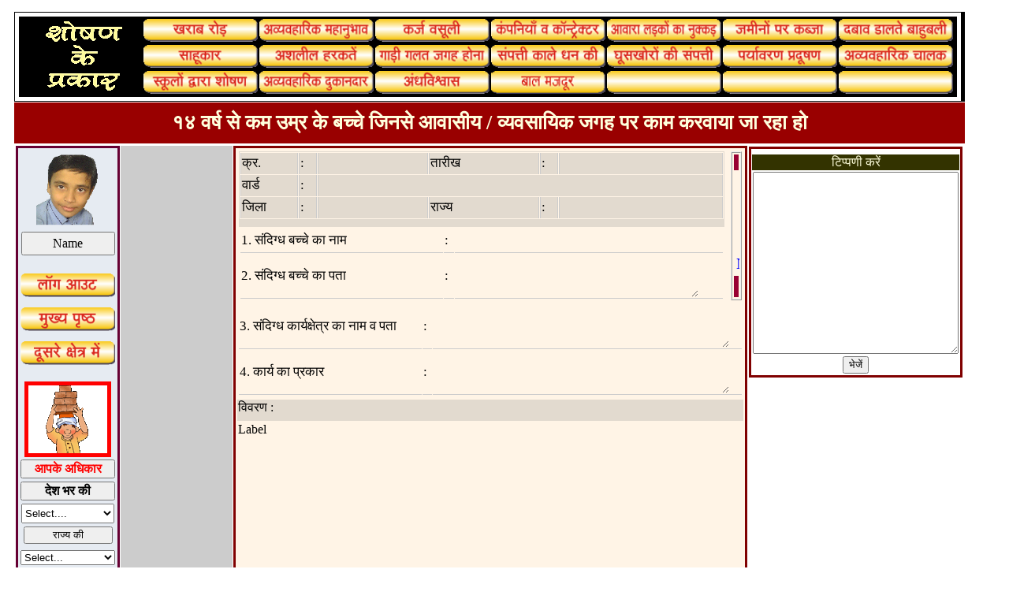

--- FILE ---
content_type: text/html; charset=utf-8
request_url: https://bvbja.com/ImPracCaseDisplay_18.aspx?st=0
body_size: 61968
content:


<!DOCTYPE html PUBLIC "-//W3C//DTD XHTML 1.0 Transitional//EN" "http://www.w3.org/TR/xhtml1/DTD/xhtml1-transitional.dtd">
<html xmlns="http://www.w3.org/1999/xhtml">
<head>

    <script src="js/scriptaculous.js" type="text/javascript"></script>

    <script src="js/lightbox.js" type="text/javascript"></script>

    <script src="js/prototype.js" type="text/javascript"></script>

    <title>

</title><link href="css/lightbox.css" rel="stylesheet" type="text/css" /></head>
<meta http-equiv="refresh" content="600">
<script language="javascript" type="text/javascript">
<!--
    function MM_swapImgRestore() {
        var i, x, a = document.MM_sr; for (i = 0; a && i < a.length && (x = a[i]) && x.oSrc; i++) x.src = x.oSrc;
    }

    function MM_preloadImages() {
        var d = document; if (d.images) {
            if (!d.MM_p) d.MM_p = new Array();
            var i, j = d.MM_p.length, a = MM_preloadImages.arguments; for (i = 0; i < a.length; i++)
                if (a[i].indexOf("#") != 0) { d.MM_p[j] = new Image; d.MM_p[j++].src = a[i]; }
        }
    }

    function MM_findObj(n, d) {
        var p, i, x; if (!d) d = document; if ((p = n.indexOf("?")) > 0 && parent.frames.length) {
            d = parent.frames[n.substring(p + 1)].document; n = n.substring(0, p);
        }
        if (!(x = d[n]) && d.all) x = d.all[n]; for (i = 0; !x && i < d.forms.length; i++) x = d.forms[i][n];
        for (i = 0; !x && d.layers && i < d.layers.length; i++) x = MM_findObj(n, d.layers[i].document);
        if (!x && d.getElementById) x = d.getElementById(n); return x;
    }

    function MM_swapImage() {
        var i, j = 0, x, a = MM_swapImage.arguments; document.MM_sr = new Array; for (i = 0; i < (a.length - 2); i += 3)
            if ((x = MM_findObj(a[i])) != null) { document.MM_sr[j++] = x; if (!x.oSrc) x.oSrc = x.src; x.src = a[i + 2]; }

    }
    function Validate() {

        //alert("HI");
        if (document.getElementById("drpStateName").value == 0) {
            alert("Please Select State");
            document.getElementById("drpStateName").focus();
            return false;
        }
        if (document.getElementById("drpDistrictName").value == 0) {
            alert("Please Select District");
            document.getElementById("drpDistrictName").focus();
            return false;
        }
        if (document.getElementById("DrpWardName").value == 0) {
            alert("Please Select Ward");
            document.getElementById("DrpWardName").focus();
            return false;
        }

        return true;
    }
    function validateState() {
        if (document.getElementById("drpStateName").value == 0) {
            alert("Please Select State");
            document.getElementById("drpStateName").focus();
            return false;
        }
        return true;


    }
    function validateDistrict() {
        if (document.getElementById("drpDistrictName").value == 0) {
            alert("Please Select District");
            document.getElementById("drpDistrictName").focus();
            return false;
        }
        return true;
    }
    function validateWard() {
        if (document.getElementById("DrpWardName").value == 0) {
            alert("Please Select Ward");
            document.getElementById("DrpWardName").focus();
            return false;
        }

        return true;
    }




//-->
</script>

<script type="text/javascript" src="JScript.js"></script>

<style type="text/css">
    .style1
    {
        border: 5px solid #FFFFFF;
        padding: 1px 4px;
        width: 1200px;
    }
    .style2
    {
        width: 149px;
    }
    .style3
    {
        font-size: 26px;
        color: #FFFFDD;
        font-weight: bold;
        font-family: "Arial Unicode MS";
    }
    .style4
    {
        width: 1200px;
    }
    .style5
    {
        width: 120px;
    }
    .style6
    {
        text-align: center;
    }
    .style7
    {
        width: 640px;
    }
    .style8
    {
        width: 100%;
        background-color: #FFF4E6;
    }
    .style9
    {
        max-height: 75px;
        background-color: #E2DACF;
    }
    .style10
    {
        border-bottom: 1px solid #CCCCCC;
        letter-spacing: -1pt;
        font-family: "Arial Unicode MS";
        font-size: 17px;
    }
    .style11
    {
        background-color: #FFF4E6;
    }
    .style12
    {
        border-left: 1px solid #CCCCCC;
        border-right: 1px solid #CCCCCC;
        background-color: #E2DACF;
    }
    .style13
    {
        border-left: 1px solid #CCCCCC;
        border-right: 1px solid #CCCCCC;
        background-color: #E2DACF;
        font-family: "Arial Unicode MS";
        font-size: 17px;
    }
    .style15
    {
        background-color: #E2DACF;
        font-family: "Arial Unicode MS";
    }
    .style16
    {
        border-bottom: 1px solid #CCCCCC;
    }
    .style17
    {
        border-bottom: 1px solid #CCCCCC;
        font-family: "Arial Unicode MS";
        font-size: 17px;
    }
    .style18
    {
        font-size: 5px;
    }
    .style19
    {
        font-size: 16px;
    }
    .style20
    {
        border: 3px solid #800000;
        width: 100%;
    }
    .style21
    {
        width: 100%;
    }
    .style22
    {
        width: 140px;
    }
</style>
<body>
    <form name="form1" method="post" action="./ImPracCaseDisplay_18.aspx?st=0" id="form1">
<div>
<input type="hidden" name="__EVENTTARGET" id="__EVENTTARGET" value="" />
<input type="hidden" name="__EVENTARGUMENT" id="__EVENTARGUMENT" value="" />
<input type="hidden" name="__LASTFOCUS" id="__LASTFOCUS" value="" />
<input type="hidden" name="__VIEWSTATE" id="__VIEWSTATE" value="/[base64]/4KS54KS+4KSwGOCkm+CkpOCljeCkpOClgOCkuOCkl+ClnRLgpKbgpL/gpLLgpY3gpLLgpYAJ4KSX4KWL4KSGEuCkl+ClgeCknOCksOCkvuCkpBXgpLngpLDgpL/gpK/gpL7gpKPgpL4o4KS54KS/4KSu4KS+4KSC4KSa4KSyIOCkquCljeCksOCkpuClh+CktingpJzgpK7gpY3gpK7gpYIg4KSU4KSwIOCkleCktuCljeCkruClgOCksBXgpJ3gpL7gpLDgpJbgpKPgpY3gpKEV4KSV4KSw4KWN4KSo4KS+4KSf4KSVDOCkleClh+CksOCksh/gpK7gpKfgpY3gpK8g4KSq4KWN4KSw4KSm4KWH4KS2HuCkruCkueCkvuCksOCkvuCkt+CljeCkn+CljeCksBLgpK7gpKPgpL/gpKrgpYHgpLAS4KSu4KWH4KSY4KS+4KSy4KSvEuCkruCkv+Clm+Cli+CksOCkrhjgpKjgpL7gpJfgpL7gpLLgpYjgpILgpKEP4KSJ4KWc4KS/4KS44KS+D+CkquCkguCknOCkvuCkrBjgpLDgpL7gpJzgpLjgpY3gpKXgpL7gpKgV4KS44KS/4KSV4KWN4KSV4KS/4KSuGOCkpOCkruCkv+CksuCkqOCkvuCkoeClgRjgpKTgpY3gpLDgpL/gpKrgpYHgpLDgpL4i4KSJ4KSk4KWN4KSk4KSwIOCkquCljeCksOCkpuClh+Ckth7gpIngpKTgpY3gpKTgpLDgpL7gpJbgpKPgpY3gpKEi4KSq4KS24KWN4KSa4KS/4KSuIOCkrOCkguCkl+CkvuCkshLgpJrgpILgpKHgpYDgpJfgpZ1L4KSF4KSC4KSh4KSu4KS+4KSoIOCklOCksCDgpKjgpL/gpJXgpYvgpKzgpL7gpLAg4KSm4KWN4KS14KS/[base64]" />
</div>

<script type="text/javascript">
//<![CDATA[
var theForm = document.forms['form1'];
if (!theForm) {
    theForm = document.form1;
}
function __doPostBack(eventTarget, eventArgument) {
    if (!theForm.onsubmit || (theForm.onsubmit() != false)) {
        theForm.__EVENTTARGET.value = eventTarget;
        theForm.__EVENTARGUMENT.value = eventArgument;
        theForm.submit();
    }
}
//]]>
</script>


<div>

	<input type="hidden" name="__VIEWSTATEGENERATOR" id="__VIEWSTATEGENERATOR" value="349AF452" />
	<input type="hidden" name="__EVENTVALIDATION" id="__EVENTVALIDATION" value="/wEdAD/ZAwQ9jSeBnic5w5epqcVPhv2+3moWbKwS8VcDXeybUO+T/nIJVLKhZp5RVCC+0Hn5rT5gZtHDRCdzESaGI3TMl9NKMDG4t6UsCGoC+gw/XQlJCG4e8vtAYxekhwywi2N9meMjbuwlbt8vnYHLbYekf7/g0g4JqX10NstNJyIXs6H3X375xgutIxKux97u4TYQmkOrEBwqwlmRWBHc0e1rP3qWKLKNIbkGP568KPBKz0CIn35p3HwkIWNqcUeUTAluD8/ybuPfvB3CvT89ILxeo6/DFmdfld6bGMiPSXpJ4Ve+A93qtdUNPsUZD49ctHD8Tty0OfO0TSMmZgqfaXacQeZ8lvQ4zIERYuE7du9f7MHDsuaI1VJXMiz4JPeuxX4ssxSdwAbI/JLpH7csqJonOdnV2PmNDjG4SFtPiQ+jESu5jHAFqyZeQtK6VT59378Wgr6i/MHhbc1VSUwDezE1MIIkuq3yaJ4grgWej87NP0uVV6+944vDX4qOO83SZ8a2wzZv+r10BsPaSma2MH58XvWdwqRzzWui08PPH9XLKDd6ZPZASeqmS3v9nuUUNNk05aqt8rlag6patamB4NhEBG/7pwC7b6myN5EHLgt7hMXFC3S0Oz4DAnsI5IBGaAdcxTlc66tPZDfvbbmmRReA5p5VvOwL4+ZUCztSFQcMh2esr+9mG3fwdPR19CRCKCkAfUP99Sq/7hSNa0Tc6s7vNinF9UGxETgMTjcr7JOcj75qdgzWe6RrRyj8mRw8nC0Nsc/tvm381wAaZKaj2Akvt/YIE6s88qcrEu0ctKgKmlIo/ERfAxphiAnK9DGrmXYUXlU3xrPw25XZVeVWAZqpQWG76LzZ8CBkG3QaItaHcEsfcdcBg20PUOmT/+iJFtohTUxWgPbuFDLfLZjAACmTbTcYINrZCt/GK4Ziqn7GEPh/ENOLpUwDCleakwp/DGVNLL0mVmLVOqyAgBJ81xri3wkVMYNGoTp/B0J/4cAyHT02HD6mqYeOS7GMrpKqNe+A/RBFlUYgr0yvZf9Z66bsaToXCn/UFLHhaLIl627UfatVQB4u/bsYN6+8VMZRMLIq+iCUw5DSIUfoAjYVuabajJh5cHeDFoUAtNCGyq+F3kJk5z5MYDgKut2IlWOYsKa7m3jTQ0XBNgQjlFDGlybVuIsvpkV4osfqlbQK7K5e09HvI2lw+mxnuVlpR663uIOjOglmm5fGSk5UkpFsfK4exxQ2jorJNCqV8CVYH3Db6HIDEz/7kinShG7l41RtIg5MSlSsGlES7sI9UUi6TooutF2AxcrcyLUXlU1d2joz9fpg3soRKqeEG9nXCB7GcUCrtWIO90pWgiFM2xl3MsT4d6Y/bO3ISbeugLCFtJqyZw==" />
</div>
    <div>
           <table cellspacing="1" class="style1">
            <tr>
                <td style="min-width; background-color: #000000;" style="min-height" width="1200px"
                    height="110px" valign="top">
                    <table cellspacing="1" class="style1">
                        <tr>
                            <td rowspan="3" style="text-align: center" valign="top">
                                <table cellspacing="1" class="style2">
                                    <tr>
                                        <td style="min-width" style="min-height" width="149px" height="90px">
                                            <img id="Image3" src="images/button/TypeofExploitation.gif" style="border-width:0px;" />
                                        </td>
                                    </tr>
                                </table>
                            </td>
                            <td style="min-width" style="min-height" width="149px" height="30px" valign="top">
                                <div id="Div3" style="position: absolute; overflow: hidden; width: 145px; height: 29px;
                                    z-index: 101">
                                    <a onmouseout="MM_swapImgRestore()" onmouseover="MM_swapImage('rollimg101','','images/Button/ImgBtnBadRoad_down.gif',1)"
                                        href="ImPracCaseDisplay_01.aspx?st=0&dt=&wt=&GroupID=">
                                        <img name="rollimg101" onload="MM_preloadImages('images/Button/ImgBtnBadRoad_down.gif')"
                                            width="100%" height="100%" alt="" src="images/Button/ImgBtnBadRoad_up.gif" vspace="0">
                                    </a>
                                </div>
                            </td>
                            <td style="min-width" style="min-height" width="149px" height="30px" valign="top">
                                <div id="Div1" style="position: absolute; overflow: hidden; width: 145px; height: 29px;
                                    z-index: 103">
                                    <a onmouseout="MM_swapImgRestore()" onmouseover="MM_swapImage('rollimg103','','images/Button/ImgBtnAbusiveBehaviour_down.gif',1)"
                                        href="ImPracCaseDisplay_02.aspx?st=0&dt=&wt=&GroupID=">
                                        <img name="rollimg103" onload="MM_preloadImages('images/Button/ImgBtnAbusiveBehaviour_down.gif')"
                                            width="100%" height="100%" alt="" src="images/Button/ImgBtnAbusiveBehaviour_up.gif">
                                    </a>
                                </div>
                            </td>
                            <td style="min-width" style="min-height" width="149px" height="30px" valign="top">
                                <div id="Div2" style="position: absolute; overflow: hidden; width: 145px; height: 29px;
                                    z-index: 103">
                                    <a onmouseout="MM_swapImgRestore()" onmouseover="MM_swapImage('rollimg103','','images/Button/ImgBtnBandCreditExpl_down.gif',1)"
                                        href="ImPracCaseDisplay_03.aspx?st=0&dt=&wt=&GroupID=">
                                        <img name="rollimg103" onload="MM_preloadImages('images/Button/ImgBtnBandCreditExpl_down.gif')"
                                            width="100%" height="100%" alt="" src="images/Button/ImgBtnBandCreditExpl_up.gif">
                                    </a>
                                </div>
                            </td>
                            <td style="min-width" style="min-height" width="149px" height="30px" valign="top">
                                <div id="Div4" style="position: absolute; overflow: hidden; width: 145px; height: 29px;
                                    z-index: 104">
                                    <a onmouseout="MM_swapImgRestore()" onmouseover="MM_swapImage('rollimg104','','images/Button/ImgBtnCompContrExpl_down.gif',1)"
                                        href="ImPracCaseDisplay_04.aspx?st=0&dt=&wt=&GroupID=">
                                        <img name="rollimg104" onload="MM_preloadImages('images/Button/ImgBtnCompContrExpl_down.gif')"
                                            width="100%" height="100%" alt="" src="images/Button/ImgBtnCompContrExpl_up.gif">
                                    </a>
                                </div>
                            </td>
                            <td style="min-width" style="min-height" width="149px" height="30px" valign="top">
                                <div id="Div5" style="position: absolute; overflow: hidden; width: 145px; height: 29px;
                                    z-index: 105">
                                    <a onmouseout="MM_swapImgRestore()" onmouseover="MM_swapImage('rollimg105','','images/Button/ImgBtnFugitiveBoys_down.gif',1)"
                                        href="ImPracCaseDisplay_05.aspx?st=0&dt=&wt=&GroupID=">
                                        <img name="rollimg105" onload="MM_preloadImages('images/Button/ImgBtnFugitiveBoys_down.gif')"
                                            width="100%" height="100%" alt="" src="images/Button/ImgBtnFugitiveBoys_up.gif">
                                    </a>
                                </div>
                            </td>
                            <td style="min-width" style="min-height" width="149px" height="30px" valign="top">
                                <div id="Div6" style="position: absolute; overflow: hidden; width: 145px; height: 29px;
                                    z-index: 106">
                                    <a onmouseout="MM_swapImgRestore()" onmouseover="MM_swapImage('rollimg106','','images/Button/ImgBtnIllegalPosse_down.gif',1)"
                                        href="ImPracCaseDisplay_06.aspx?st=0&dt=&wt=&GroupID=">
                                        <img name="rollimg106" onload="MM_preloadImages('images/Button/ImgBtnIllegalPosse_down.gif')"
                                            width="100%" height="100%" alt="" src="images/Button/ImgBtnIllegalPosse_up.gif">
                                    </a>
                                </div>
                            </td>
                            <td style="min-width" style="min-height" width="149px" height="30px" valign="top">
                                <div id="Div7" style="position: absolute; overflow: hidden; width: 145px; height: 29px;
                                    z-index: 107">
                                    <a onmouseout="MM_swapImgRestore()" onmouseover="MM_swapImage('rollimg107','','images/Button/ImgBtnIllegalPressure_down.gif',1)"
                                        href="ImPracCaseDisplay_07.aspx?st=0&dt=&wt=&GroupID=">
                                        <img name="rollimg107" onload="MM_preloadImages('images/Button/ImgBtnIllegalPressure_down.gif')"
                                            width="100%" height="100%" alt="" src="images/Button/ImgBtnIllegalPressure_up.gif">
                                    </a>
                                </div>
                            </td>
                        </tr>
                        <tr>
                            <td style="min-width" style="min-height" width="149px" height="30px" valign="top">
                                <div id="Div8" style="position: absolute; overflow: hidden; width: 145px; height: 29px;
                                    z-index: 108">
                                    <a onmouseout="MM_swapImgRestore()" onmouseover="MM_swapImage('rollimg108','','images/Button/ImgBtnMoneylenderExp_down.gif',1)"
                                        href="ImPracCaseDisplay_08.aspx?st=0&dt=&wt=&GroupID=">
                                        <img name="rollimg108" onload="MM_preloadImages('images/Button/ImgBtnMoneylenderExp_down.gif')"
                                            width="100%" height="100%" alt="" border="0" src="images/Button/ImgBtnMoneylenderExp_up.gif">
                                    </a>
                                </div>
                            </td>
                            <td style="min-width" style="min-height" width="149px" height="30px" valign="top">
                                <div id="Div9" style="position: absolute; overflow: hidden; width: 145px; height: 29px;
                                    z-index: 109">
                                    <a onmouseout="MM_swapImgRestore()" onmouseover="MM_swapImage('rollimg109','','images/Button/ImgBtnNastyHoist_down.gif',1)"
                                        href="ImPracCaseDisplay_09.aspx?st=0&dt=&wt=&GroupID=">
                                        <img name="rollimg109" onload="MM_preloadImages('images/Button/ImgBtnNastyHoist_down.gif')"
                                            width="100%" height="100%" alt="" border="0" src="images/Button/ImgBtnNastyHoist_up.gif">
                                    </a>
                                </div>
                            </td>
                            <td style="min-width" style="min-height" width="149px" height="30px" valign="top">
                                <div id="Div10" style="position: absolute; overflow: hidden; width: 145px; height: 29px;
                                    z-index: 110">
                                    <a onmouseout="MM_swapImgRestore()" onmouseover="MM_swapImage('rollimg110','','images/Button/ImgBtnNoParkArea_down.gif',1)"
                                        href="ImPracCaseDisplay_10.aspx?st=0&dt=&wt=&GroupID=">
                                        <img name="rollimg110" onload="MM_preloadImages('images/Button/ImgBtnNoParkArea_down.gif')"
                                            width="100%" height="100%" alt="" border="0" src="images/Button/ImgBtnNoParkArea_up.gif">
                                    </a>
                                </div>
                            </td>
                            <td style="min-width" style="min-height" width="149px" height="30px" valign="top">
                                <div id="Div11" style="position: absolute; overflow: hidden; width: 145px; height: 29px;
                                    z-index: 111">
                                    <a onmouseout="MM_swapImgRestore()" onmouseover="MM_swapImage('rollimg111','','images/Button/ImgBtnPropBlackMoney_down.gif',1)"
                                        href="ImPracCaseDisplay_11.aspx?st=0&dt=&wt=&GroupID=">
                                        <img name="rollimg111" onload="MM_preloadImages('images/Button/ImgBtnPropBlackMoney_down.gif')"
                                            width="100%" height="100%" alt="" border="0" src="images/Button/ImgBtnPropBlackMoney_up.gif">
                                    </a>
                                </div>
                            </td>
                            <td style="min-width" style="min-height" width="149px" height="30px" valign="top">
                                <div id="Div12" style="position: absolute; overflow: hidden; width: 145px; height: 29px;
                                    z-index: 112">
                                    <a onmouseout="MM_swapImgRestore()" onmouseover="MM_swapImage('rollimg112','','images/Button/ImgBtnPropertyBribe_down.gif',1)"
                                        href="ImPracCaseDisplay_12.aspx?st=0&dt=&wt=&GroupID=">
                                        <img name="rollimg112" onload="MM_preloadImages('images/Button/ImgBtnPropertyBribe_down.gif')"
                                            width="100%" height="100%" alt="" border="0" src="images/Button/ImgBtnPropertyBribe_up.gif">
                                    </a>
                                </div>
                            </td>
                            <td style="min-width" style="min-height" width="149px" height="30px" valign="top">
                                <div id="Div13" style="position: absolute; overflow: hidden; width: 145px; height: 29px;
                                    z-index: 113">
                                    <a onmouseout="MM_swapImgRestore()" onmouseover="MM_swapImage('rollimg113','','images/Button/ImgBtnPublicPlaceDirtiness_down.gif',1)"
                                        href="ImPracCaseDisplay_13.aspx?st=0&dt=&wt=&GroupID=">
                                        <img name="rollimg113" onload="MM_preloadImages('images/Button/ImgBtnPublicPlaceDirtiness_down.gif')"
                                            width="100%" height="100%" alt="" border="0" src="images/Button/ImgBtnPublicPlaceDirtiness_up.gif">
                                    </a>
                                </div>
                            </td>
                            <td style="min-width" style="min-height" width="149px" height="30px" valign="top">
                                <div id="Div14" style="position: absolute; overflow: hidden; width: 145px; height: 29px;
                                    z-index: 114">
                                    <a onmouseout="MM_swapImgRestore()" onmouseover="MM_swapImage('rollimg114','','images/Button/ImgBtnRoadJam_down.gif',1)"
                                        href="ImPracCaseDisplay_14.aspx?st=0&dt=&wt=&GroupID=">
                                        <img name="rollimg114" onload="MM_preloadImages('images/Button/ImgBtnRoadJam_down.gif')"
                                            width="100%" height="100%" alt="" border="0" src="images/Button/ImgBtnRoadJam_up.gif">
                                    </a>
                                </div>
                            </td>
                        </tr>
                        <tr>
                            <td style="min-width" style="min-height" width="149px" height="30px" valign="top">
                                <div id="Div15" style="position: absolute; overflow: hidden; width: 145px; height: 29px;
                                    z-index: 115">
                                    <a onmouseout="MM_swapImgRestore()" onmouseover="MM_swapImage('rollimg115','','images/Button/ImgBtnSchoolsExpl_down.gif',1)"
                                        href="ImPracCaseDisplay_15.aspx?st=0&dt=&wt=&GroupID=">
                                        <img name="rollimg115" onload="MM_preloadImages('images/Button/ImgBtnSchoolsExpl_down.gif')"
                                            width="100%" height="100%" alt="" border="0" src="images/Button/ImgBtnSchoolsExpl_up.gif">
                                    </a>
                                </div>
                            </td>
                            <td style="min-width" style="min-height" width="149px" height="30px" valign="top">
                                <div id="Div16" style="position: absolute; overflow: hidden; width: 145px; height: 29px;
                                    z-index: 116">
                                    <a onmouseout="MM_swapImgRestore()" onmouseover="MM_swapImage('rollimg116','','images/Button/ImgBtnShopkeeperExpl_down.gif',1)"
                                        href="ImPracCaseDisplay_16.aspx?st=0&dt=&wt=&GroupID=">
                                        <img name="rollimg116" onload="MM_preloadImages('images/Button/ImgBtnShopkeeperExpl_down.gif')"
                                            width="100%" height="100%" alt="" border="0" src="images/Button/ImgBtnShopkeeperExpl_up.gif">
                                    </a>
                                </div>
                            </td>
                            <td style="min-width" style="min-height" width="149px" height="30px" valign="top">
                                <div id="Div17" style="position: absolute; overflow: hidden; width: 145px; height: 29px;
                                    z-index: 117">
                                    <a onmouseout="MM_swapImgRestore()" onmouseover="MM_swapImage('rollimg117','','images/Button/ImgBtnSuperstition_down.gif',1)"
                                        href="ImPracCaseDisplay_17.aspx?st=0&dt=&wt=&GroupID=">
                                        <img name="rollimg117" onload="MM_preloadImages('images/Button/ImgBtnSuperstition_down.gif')"
                                            width="100%" height="100%" alt="" border="0" src="images/Button/ImgBtnSuperstition_up.gif">
                                    </a>
                                </div>
                            </td>
                            <td style="min-width" style="min-height" width="149px" height="30px" valign="top">
                                <div id="Div18" style="position: absolute; overflow: hidden; width: 145px; height: 29px;
                                    z-index: 118">
                                    <a onmouseout="MM_swapImgRestore()" onmouseover="MM_swapImage('rollimg118','','images/Button/ImgBtnChildLabor_down.gif',1)"
                                        href="ImPracCaseDisplay_18.aspx?st=0&dt=&wt=&GroupID=">
                                        <img name="rollimg118" onload="MM_preloadImages('images/Button/ImgBtnChildLabor_down.gif')"
                                            width="100%" height="100%" alt="" border="0" src="images/Button/ImgBtnChildLabor_up.gif">
                                    </a>
                                </div>
                            </td>
                            <td style="min-width" style="min-height" width="149px" height="30px" valign="top">
                                <div id="Div19" style="position: absolute; overflow: hidden; width: 145px; height: 29px;
                                    z-index: 119">
                                    <a onmouseout="MM_swapImgRestore()" onmouseover="MM_swapImage('rollimg119','','images/Button/ImpracImgBtn19_down.gif',1)"
                                        href="ImPracCaseDisplay_19.aspx?st=0&dt=&wt=&GroupID=">
                                        <img name="rollimg119" onload="MM_preloadImages('images/Button/ImpracImgBtn19_down.gif')"
                                            width="100%" height="100%" alt="" border="0" src="images/Button/ImpracImgBtn19_up.gif">
                                    </a>
                                </div>
                            </td>
                            <td style="min-width" style="min-height" width="149px" height="30px" valign="top">
                                <div id="Div20" style="position: absolute; overflow: hidden; width: 145px; height: 29px;
                                    z-index: 120">
                                    <a onmouseout="MM_swapImgRestore()" onmouseover="MM_swapImage('rollimg120','','images/Button/ImpracImgBtn20_down.gif',1)"
                                        href="ImPracCaseDisplay_20.aspx?st=0&dt=&wt=&GroupID=">
                                        <img name="rollimg120" onload="MM_preloadImages('images/Button/ImpracImgBtn20_down.gif')"
                                            width="100%" height="100%" alt="" border="0" src="images/Button/ImpracImgBtn20_up.gif">
                                    </a>
                                </div>
                            </td>
                            <td style="min-width" style="min-height" width="149px" height="30px" valign="top">
                                <div id="Div21" style="position: absolute; overflow: hidden; width: 145px; height: 29px;
                                    z-index: 121">
                                    <a onmouseout="MM_swapImgRestore()" onmouseover="MM_swapImage('rollimg121','','images/Button/ImpracImgBtn21_down.gif',1)"
                                        href="ImPracCaseDisplay_21.aspx?st=0&dt=&wt=&GroupID=">
                                        <img name="rollimg121" onload="MM_preloadImages('images/Button/ImpracImgBtn21_down.gif')"
                                            width="100%" height="100%" alt="" border="0" src="images/Button/ImpracImgBtn21_up.gif">
                                    </a>
                                </div>
                            </td>
                        </tr>
                    </table>
                </td>
            </tr>
            <tr>
                <td style="min-width; text-align: center; background-color: #990000;" style="min-height"
                    width="1200px" height="50px" class="style3">
                    १४ वर्ष से कम उम्र के बच्चे जिनसे आवासीय / व्यवसायिक जगह पर काम करवाया जा रहा हो</td>
            </tr>
            <tr>
                <td>
                    <table cellspacing="1" class="style4">
                        <tr>
                            <td style="border: 3px solid #660033; max-width; background-color: #E6EBF2;" 
                                width="120px" valign="top">
                                <table cellspacing="1" valign="middle" class="style5">
                                    <tr>
                                        <td style="max-height" height="100px" style="text-align: center" valign="middle"
                                            class="style6">
                                            <input type="image" name="imgUser" id="imgUser" src="images/Admin/AdminPhotos/Photo.gif" style="width:80px;border-width:0px;margin-bottom: 0px" />
                                        </td>
                                    </tr>
                                    <tr>
                                        <td style="max-height" height="25px" style="text-align: center" valign="middle" class="style6">
                                            <input type="submit" name="btnName" value="Name" id="btnName" style="height:30px;width:119px;font-size: medium;
                                                font-family: 'Arial Unicode MS'" />
                                        </td>
                                    </tr>
                                    <tr>
                                            
                                            <td height="40px" style="text-align: left" valign="middle">
                                                <div id="Div22" style="position: absolute; overflow: hidden; width: 120px; height: 30px;
                                    z-index: 122">
                                    <a onmouseout="MM_swapImgRestore()" onmouseover="MM_swapImage('rollimg122','','images/Button/ImgBtnLogout_down.gif',1)"
                                        href="Default.aspx">
                                        <img name="rollimg122" onload="MM_preloadImages('images/Button/ImgBtnLogout_down.gif')"
                                            width="100%" height="100%" alt="" border="0" src="images/Button/ImgBtnLogout_up.gif">
                                    </a>
                                </div>
                                            </td>
                                        </tr>
                                        <tr>
                                            <td height="40px" style="text-align: left" valign="middle">
                                                <div id="Div23" style="position: absolute; overflow: hidden; width: 120px; height: 30px;
                                    z-index: 123">
                                    <a onmouseout="MM_swapImgRestore()" onmouseover="MM_swapImage('rollimg123','','images/Button/ImgBtnHomepage_down.gif',1)"
                                        href="VolunteerPage.aspx?st=0&dt=&wt=&GroupID=">
                                        <img name="rollimg123" onload="MM_preloadImages('images/Button/ImgBtnHomepage_down.gif')"
                                            width="100%" height="100%" alt="" border="0" src="images/Button/ImgBtnHomepage_up.gif">
                                    </a>
                                </div>
                                            </td>
                                        </tr>
                                        <tr>
                                            
                                            <td height="40px" style="text-align: left" valign="middle">
                                                <div id="Div24" style="position: absolute; overflow: hidden; width: 120px; height: 30px;
                                    z-index: 124">
                                    <a onmouseout="MM_swapImgRestore()" onmouseover="MM_swapImage('rollimg124','','images/Button/ImgBtnOtherArea_down.gif',1)"
                                        href="IndiaMap.aspx?st=0&dt=&wt=&GroupID=">
                                        <img name="rollimg124" onload="MM_preloadImages('images/Button/ImgBtnOtherArea_down.gif')"
                                            width="100%" height="100%" alt="" border="0" src="images/Button/ImgBtnOtherArea_up.gif">
                                    </a>
                                </div>
                                            </td>
                                        </tr>
                                    <tr>
                                        <td style="max-height" height="25px" style="text-align: center" valign="middle" class="style6">
                                            &nbsp;
                                        </td>
                                    </tr>
                                    <tr>
                                        <td style="max-height" height="25px" style="text-align: center" valign="middle" class="style6">
                                            <img id="Image2" src="images/ChooseDept/ChildLabor.gif" style="border-color:#993300;border-width:5px;border-style:solid;border-style: solid; border-color: #FF0000" />
                                        </td>
                                    </tr>
                                    <tr>
                                        <td style="max-height" height="25px" style="text-align: center" valign="middle" class="style6">
                                            <input type="submit" name="btnYourRight" value="आपके अधिकार" id="btnYourRight" style="width:120px;font-size: medium; font-weight: 700;
                                                color: #FF0000" />
                                        </td>
                                    </tr>
                                    <tr>
                                        <td style="max-height" height="25px" style="text-align: center" valign="middle" class="style6">
                                            <input type="submit" name="btnCountry" value="देश भर की" id="btnCountry" style="width:120px;font-weight: 700; font-size: medium" />
                                        </td>
                                    </tr>
                                    <tr>
                                        <td style="max-height" height="25px" style="text-align: center" valign="middle" class="style6">
                                            <select name="drpStateName" onchange="javascript:setTimeout(&#39;__doPostBack(\&#39;drpStateName\&#39;,\&#39;\&#39;)&#39;, 0)" id="drpStateName" style="height:25px;width:118px;">
	<option selected="selected" value="">Select....</option>
	<option value="1">आंध्र प्रदेश</option>
	<option value="2">अरुणांचल प्रदेश</option>
	<option value="3">असम</option>
	<option value="4">बिहार</option>
	<option value="5">छत्तीसगढ़</option>
	<option value="6">दिल्ली</option>
	<option value="7">गोआ</option>
	<option value="8">गुजरात</option>
	<option value="9">हरियाणा</option>
	<option value="10">हिमांचल प्रदेश</option>
	<option value="11">जम्मू और कश्मीर</option>
	<option value="12">झारखण्ड</option>
	<option value="13">कर्नाटक</option>
	<option value="14">केरल</option>
	<option value="15">मध्य प्रदेश</option>
	<option value="16">महाराष्ट्र</option>
	<option value="17">मणिपुर</option>
	<option value="18">मेघालय</option>
	<option value="19">मिज़ोरम</option>
	<option value="20">नागालैंड</option>
	<option value="21">उड़िसा</option>
	<option value="22">पंजाब</option>
	<option value="23">राजस्थान</option>
	<option value="24">सिक्किम</option>
	<option value="25">तमिलनाडु</option>
	<option value="26">त्रिपुरा</option>
	<option value="27">उत्तर प्रदेश</option>
	<option value="28">उत्तराखण्ड</option>
	<option value="29">पश्चिम बंगाल</option>
	<option value="30">चंडीगढ़</option>
	<option value="31">अंडमान और निकोबार द्विपसमूह</option>
	<option value="32">दादरा और नगर हवेली</option>
	<option value="33">दमन और दीव</option>
	<option value="34">लक्षद्वीप</option>
	<option value="35">पुडुचेरी</option>
	<option value="36">Tran</option>

</select>
                                            <input type="hidden" name="hdnStateID" id="hdnStateID" />
                                        </td>
                                    </tr>
                                    <tr>
                                        <td style="max-height" height="25px" style="text-align: center" valign="middle" class="style6">
                                            <input type="submit" name="btnState" value="राज्य की" onclick="javascript:return validateState();" id="btnState" style="width:113px;" />
                                        </td>
                                    </tr>
                                    <tr>
                                        <td style="max-height" height="25px" style="text-align: center" valign="middle" class="style6">
                                            <select name="drpDistrictName" onchange="javascript:setTimeout(&#39;__doPostBack(\&#39;drpDistrictName\&#39;,\&#39;\&#39;)&#39;, 0)" id="drpDistrictName" style="height:19px;width:120px;">
	<option selected="selected" value="0">Select...</option>

</select>
                                            <input type="hidden" name="hdnDistrictID" id="hdnDistrictID" />
                                        </td>
                                    </tr>
                                    <tr>
                                        <td style="max-height" height="25px" style="text-align: center" valign="middle" class="style6">
                                            <input type="submit" name="btnDistrict" value="जिले की" onclick="javascript:return validateDistrict();" id="btnDistrict" style="width:110px;" />
                                        </td>
                                    </tr>
                                    <tr>
                                        <td style="max-height" height="25px" style="text-align: center" valign="middle" class="style6">
                                            <select name="DrpWardName" id="DrpWardName" style="height:16px;width:116px;">
	<option value="0">Select...</option>

</select>
                                            <input type="hidden" name="hdnWardId" id="hdnWardId" />
                                        </td>
                                    </tr>
                                    <tr>
                                        <td style="max-height" height="25px" style="text-align: center" valign="middle" class="style6">
                                            <input type="submit" name="btnWard" value="वार्ड की" onclick="javascript:return validateWard();" id="btnWard" style="width:112px;" />
                                        </td>
                                    </tr>
                                    <tr>
                                        <td style="max-height" height="25px" style="text-align: center" valign="middle" class="style6">
                                            <input type="image" name="imgbtnNayiShikayat" id="imgbtnNayiShikayat" src="images/button/ImgBtnNewCompt_1.gif" style="height:24px;width:120px;border-width:0px;" />
                                        </td>
                                    </tr>
                                </table>
                            </td>
                            <td style="max-width; background-color: #CCCCCC;" width="140px" style="min-width;"
                                width="140px" valign="top">
                                
                                <table cellspacing="1" class="style22">
                                    <tr>
                                        <td>
                                            <div>

</div>
                                </td>
                                    </tr>
                                </table>
                                
                            </td>
                            <td style="border: 3px solid #800000; max-width; background-color: #FFF4E6;" 
                                width="640px" valign="top">
                                <table cellspacing="1" class="style7">
                                    <tr>
                                        <td class="style11">
                                            <table cellspacing="1" class="style7">
                                                <tr>
                                                    <td valign="top" class="style9">
                                                        <table cellspacing="1" class="style8">
                                                            <tr>
                                                                <td style="max-width" width="40px" style="max-height" height="25px" class="style13">
                                                                    क्र.
                                                                </td>
                                                                <td style="max-width" width="10px" style="max-height" height="25px" class="style13">
                                                                    :
                                                                </td>
                                                                <td style="max-width" width="80px" style="max-height" height="25px" class="style12">
                                                                    <input name="txtNo" type="text" id="txtNo" style="color:#990000;border-style:None;font-family:Arial Unicode MS;font-size:18px;width:95%;background-color: Transparent" />
                                                                </td>
                                                                <td style="max-width" width="80px" style="max-height" height="25px" class="style13">
                                                                    तारीख
                                                                </td>
                                                                <td style="max-width" width="10px" style="max-height" height="25px" class="style13">
                                                                    :
                                                                </td>
                                                                <td style="max-width" width="120px" style="max-height" height="25px" class="style12">
                                                                    <input name="txtDate" type="text" id="txtDate" style="color:#990000;border-style:None;font-size:18px;width:95%;background-color: Transparent" />
                                                                </td>
                                                            </tr>
                                                            <tr>
                                                                <td style="max-width" width="40px" style="max-height" height="25px" class="style13">
                                                                    वार्ड
                                                                </td>
                                                                <td style="max-width" width="10px" style="max-height" height="25px" class="style13">
                                                                    :
                                                                </td>
                                                                <td style="max-width" style="max-height" height="25px" colspan="4" class="style12">
                                                                    <input name="txtWard" type="text" id="txtWard" style="color:#990000;border-style:None;font-family:Arial Unicode MS;font-size:18px;width:95%;background-color: Transparent" />
                                                                </td>
                                                            </tr>
                                                            <tr>
                                                                <td style="max-width" width="40px" style="max-height" height="25px" class="style13">
                                                                    जिला
                                                                </td>
                                                                <td style="max-width" width="10px" style="max-height" height="25px" class="style13">
                                                                    :
                                                                </td>
                                                                <td style="max-width" width="80px" style="max-height" height="25px" class="style12">
                                                                    <input name="txtDist" type="text" id="txtDist" style="color:#990000;border-style:None;font-family:Arial Unicode MS;font-size:18px;width:95%;background-color: Transparent" />
                                                                </td>
                                                                <td style="max-width" width="80px" style="max-height" height="25px" class="style13">
                                                                    राज्य
                                                                </td>
                                                                <td style="max-width" width="10px" style="max-height" height="25px" class="style13">
                                                                    :
                                                                </td>
                                                                <td style="max-width" width="120px" style="max-height" height="25px" class="style12">
                                                                    <input name="txtState" type="text" id="txtState" style="color:#990000;border-style:None;font-family:Arial Unicode MS;font-size:18px;width:95%;background-color: Transparent" />
                                                                </td>
                                                            </tr>
                                                        </table>
                                                    </td>
                                                    <td style="max-width" width="10px" style="max-height" height="135px" rowspan="2">
                                                        &nbsp;
                                                    </td>
                                                    <td style="border-style: ridge; border-width: 2px; max-width; text-align: center;"
                                                        width="100px" style="max-height" height="135px" rowspan="2">
                                                        <table cellspacing="1" class="style8">
                                                            <tr>
                                                                <td style="max-width; background-color: #990033;" width="100px" style="max-height"
                                                                    height="1px" class="style19">
                                                                    &nbsp;
                                                                </td>
                                                            </tr>
                                                            <tr>
                                                                <td style="max-width" width="100px" style="max-height" height="100px">
                                                                    <img id="imgcommenteduser" src="" style="width:80px;border-width:0px;" />
                                                                </td>
                                                            </tr>
                                                            <tr>
                                                                <td style="max-width" width="100px" style="max-height" height="20px" class="style18">
                                                                    <input name="txtName" type="text" value="Name" id="txtName" style="color:#990000;background-color:Transparent;border-style:None;font-family:Arial Unicode MS;font-size:20px;height:25px;width:95%;text-align: center; color: #0000FF;" />
                                                                </td>
                                                            </tr>
                                                            <tr>
                                                                <td style="max-width; background-color: #990033;" width="100px" style="max-height"
                                                                    height="25px">
                                                                </td>
                                                            </tr>
                                                        </table>
                                                    </td>
                                                </tr>
                                                <tr>
                                                    <td style="max-width" width="100%" style="max-height" height="70px" valign="top">
                                                        <table cellspacing="1" class="style8">
                                                            <tr>
                                                                <td style="max-width" width="220px" style="max-height" height="25px" class="style17">
                                                                    1. संदिग्ध  बच्चे  का नाम
                                                                </td>
                                                                <td style="max-width" width="10px" style="max-height" height="25px" class="style17">
                                                                    :
                                                                </td>
                                                                <td style="max-width" width="290px" style="max-height" height="25px" class="style16">
                                                                    <input name="txtHindi1" type="text" id="txtHindi1" style="color:#990000;background-color:Transparent;border-style:None;font-family:Arial Unicode MS;font-size:20px;height:25px;width:90%;" />
                                                                </td>
                                                            </tr>
                                                            <tr>
                                                                <td style="max-width" width="220px" style="max-height" height="50px" class="style17">
                                                                    2. संदिग्ध  बच्चे  का पता
                                                                </td>
                                                                <td style="max-width" width="10px" style="max-height" height="50px" class="style17">
                                                                    :
                                                                </td>
                                                                <td style="max-width" width="280px" style="max-height" height="50px" class="style16">
                                                                    <textarea name="txtHindi2" rows="2" cols="20" id="txtHindi2" style="color:#990000;background-color:Transparent;border-style:None;font-family:Arial Unicode MS;font-size:20px;height:50px;width:90%;">
</textarea>
                                                                </td>
                                                            </tr>
                                                        </table>
                                                    </td>
                                                </tr>
                                            </table>
                                        </td>
                                    </tr>
                                    <tr>
                                        <td class="style11">
                                            <table cellspacing="1" class="style8">
                                                <tr>
                                                    <td height="50px" style="min-width" style="min-height" width="240px" class="style17">
                                                        3. संदिग्ध कार्यक्षेत्र का नाम व पता</td>
                                                    <td height="50px" style="min-width" style="min-height" width="10px" class="style17">
                                                        :
                                                    </td>
                                                    <td height="50px" style="min-width" style="min-height" width="410px" class="style16">
                                                        <textarea name="txtHindi3" rows="2" cols="20" id="txtHindi3" style="color:#990000;background-color:Transparent;border-style:None;font-family:Arial Unicode MS;font-size:20px;height:50px;width:95%;">
</textarea>
                                                    </td>
                                                </tr>
                                                <tr>
                                                    <td height="50px" style="min-width" style="min-height" width="240px" class="style17">
                                                                                                                4. कार्य का प्रकार
                                                    </td>
                                                    <td height="50px" style="min-width" style="min-height" width="10px" class="style17">
                                                        :
                                                    </td>
                                                    <td height="50px" style="min-width" style="min-height" width="410px" class="style16">
                                                        <textarea name="txtHindi4" rows="2" cols="20" id="txtHindi4" style="color:#990000;background-color:Transparent;border-style:None;font-family:Arial Unicode MS;font-size:20px;height:50px;width:95%;">
</textarea>
                                                    </td>
                                                </tr>
                                                </table>
                                        </td>
                                    </tr>
                                    <tr id="trImage">
	<td style="text-align: center" class="style11">
                                            <div id="DivImage">
                                            </div>
                                        </td>
</tr>

                                    <td height="25px" style="min-height" style="min-width" td="" valign="top"
                                        width="660px" class="style15">
                                        विवरण :
                                    </td>
                                    <tr>
                                        <td valign="top" class="style11">
                                            
                                            <span id="Explain" style="display:inline-block;width:99%;text-align: justify">Label</span>
                                        </td>
                                    </tr>
                                </table>
                            </td>
                            <td width="300px" valign="top">
                                <table cellspacing="1" class="style20">
                                    
                                    <tr>
                                        <td>
                                        <div>

</div>
                                        </td>
                                    </tr>
                                    <tr>
                                        <td>
                                            <tr>
                                                <td style="text-align: center; color: #FFFFDD; background-color: #333300">
                                                    टिप्पणी करें
                                                </td>
                                            </tr>
                                            <tr>
                                                <td>
                                                    
                                                     <script language="javascript" type="text/javascript">
                                                            CreateCustomHindiTextArea("Comment", "", 30, 15, true);</script>
                                                </td>
                                        </td>
                                    </tr>
                                    <tr>
                                        <td style="text-align: center">
                                            <input type="submit" name="btnComment" value="भेजें" id="btnComment" />
                                        </td>
                                    </tr>
                                </table>
                            </td>
                        </tr>
                    </table>
                </td>
            </tr>
        </table>
    </div>
    <table cellspacing="1" class="style21">
        <tr>
            <td>
                </td>
        </tr>
    </table>
    </form>
    
    </body>
</html>


--- FILE ---
content_type: application/javascript
request_url: https://bvbja.com/JScript.js
body_size: 43726
content:

/* Hindi Text Input APIS -  http://www.sonikashiv.com
Copyright (c) sonikashiv

Permission is hereby granted to any person obtaining a copy of this software and associated 
the rights to use of the Software for personal non-commercial use only and 
to permit persons to whom the Software is furnished to do so, subject to the following conditions:
The above copyright notice and this permission notice shall be included in all copies or substantial portions 
of the Software.
THE SOFTWARE IS PROVIDED "AS IS", WITHOUT WARRANTY OF ANY KIND, EXPRESS OR IMPLIED, INCLUDING BUT NOT LIMITED 
TO THE WARRANTIES OF MERCHANTABILITY, FITNESS FOR A PARTICULAR PURPOSE AND NONINFRINGEMENT. IN NO EVENT SHALL 
THE AUTHORS OR COPYRIGHT HOLDERS BE LIABLE FOR ANY CLAIM, DAMAGES OR OTHER LIABILITY, WHETHER IN AN ACTION OF 
CONTRACT, TORT OR OTHERWISE, ARISING FROM, OUT OF OR IN CONNECTION WITH THE SOFTWARE OR THE USE OR OTHER 
DEALINGS IN THE SOFTWARE.
*/

/* Indian Language Type Pad -  http://www.monusoft.com
Copyright (c) Monusoft

Permission is hereby granted to any person obtaining a copy of this software and associated 
the rights to use, copy, modify, merge copies of the Software for personal non-commercial use only and 
to permit persons to whom the Software is furnished to do so, subject to the following conditions:
The above copyright notice and this permission notice shall be included in all copies or substantial portions 
of the Software.
THE SOFTWARE IS PROVIDED "AS IS", WITHOUT WARRANTY OF ANY KIND, EXPRESS OR IMPLIED, INCLUDING BUT NOT LIMITED 
TO THE WARRANTIES OF MERCHANTABILITY, FITNESS FOR A PARTICULAR PURPOSE AND NONINFRINGEMENT. IN NO EVENT SHALL 
THE AUTHORS OR COPYRIGHT HOLDERS BE LIABLE FOR ANY CLAIM, DAMAGES OR OTHER LIABILITY, WHETHER IN AN ACTION OF 
CONTRACT, TORT OR OTHERWISE, ARISING FROM, OUT OF OR IN CONNECTION WITH THE SOFTWARE OR THE USE OR OTHER 
DEALINGS IN THE SOFTWARE.
*/



/* NOTE: Below code is taken originally from Monusoft and Modified by sonikashiv.com */


var Vowel = new Array(123);
var VowelCombination = new Array(6);
var Consonant = new Array(123);
var ConsonantCombination = new Array(27);
var Symbol = new Array(60);
var VIRAM = 1;
var VRU = 2;
var RU = 3;
var ZWJ = 4;
var ZWNJ = 5;
var language = "Hindi";



Symbol[32] = "\u0020"; // space
Symbol[58] = "\u0903"; // visarg
Symbol[48] = "\u0966"; //0
Symbol[49] = "\u0967"; //1
Symbol[50] = "\u0968"; //2
Symbol[51] = "\u0969"; //3
Symbol[52] = "\u096a"; //4
Symbol[53] = "\u096b"; //5
Symbol[54] = "\u096c"; //6
Symbol[55] = "\u096d"; //7
Symbol[56] = "\u096e"; //8
Symbol[57] = "\u096f"; //9

Vowel[97] = "\u0905"; //a
Vowel[65] = "\u0906"; //A
Vowel[105] = "\u0907"; //i
Vowel[73] = "\u0908"; //I
Vowel[117] = "\u0909"; //u 
Vowel[85] = "\u090a"; //U
Vowel[82] = "\u090b"; // R
Vowel[69] = "\u090d"; // E
Vowel[101] = "\u090f"; //e
Vowel[79] = "\u0911"; //O
Vowel[111] = "\u0913"; // o


VowelCombination[0] = new Array(3);
VowelCombination[0][0] = 97; //a
VowelCombination[0][1] = 97; //a
VowelCombination[0][2] = "\u0906"; //aa

VowelCombination[1] = new Array(3);
VowelCombination[1][0] = 101; //e
VowelCombination[1][1] = 101; //e
VowelCombination[1][2] = "\u0908"; //ee

VowelCombination[2] = new Array(3);
VowelCombination[2][0] = 111; //o
VowelCombination[2][1] = 111; //o
VowelCombination[2][2] = "\u090a"; //oo

VowelCombination[3] = new Array(3);
VowelCombination[3][0] = 82; //R
VowelCombination[3][1] = 85; //U
VowelCombination[3][2] = "\u090b";

VowelCombination[4] = new Array(3);
VowelCombination[4][0] = 97; //a
VowelCombination[4][1] = 105; //i
VowelCombination[4][2] = "\u0910"; //ai

VowelCombination[5] = new Array(3);
VowelCombination[5][0] = 97; //a
VowelCombination[5][1] = 117; //u 
VowelCombination[5][2] = "\u0914"; //au

Consonant[94] = "\u0901"; // chandrabindu
Consonant[77] = "\u0902"; // M
Consonant[107] = "\u0915"; //k
Consonant[103] = "\u0917"; //g
Consonant[106] = "\u091c"; //j
Consonant[122] = "\u091d"; //z
Consonant[84] = "\u091f"; //T
Consonant[68] = "\u0921"; //D
Consonant[78] = "\u0923"; //N
Consonant[116] = "\u0924"; //t
Consonant[100] = "\u0926"; //d
Consonant[110] = "\u0928"; //n
Consonant[112] = "\u092a"; //p
Consonant[102] = "\u092b"; //f
Consonant[98] = "\u092c"; //b
Consonant[109] = "\u092e"; //m
Consonant[121] = "\u092f"; //y
Consonant[114] = "\u0930"; //r
Consonant[108] = "\u0932"; //l
Consonant[76] = "\u0933"; //L
Consonant[118] = "\u0935"; //v
Consonant[119] = "\u0935"; //w
Consonant[115] = "\u0938"; //s
Consonant[120] = "\u0915\u094d\u0937"; //kSh
Consonant[104] = "\u0939"; //h
Consonant[97] = ""; // just empty string
Consonant[VIRAM] = "\u094d"; // half letter
Consonant[ZWJ] = "\u200D"; // ZWJ
Consonant[ZWNJ] = "\u200C"; // half letter
Consonant[65] = "\u093e"; //A
Consonant[105] = "\u093f"; //i
Consonant[73] = "\u0940"; //I
Consonant[117] = "\u0941"; //u
Consonant[85] = "\u0942"; //U
Consonant[VRU] = "\u0943"; // VRU
Consonant[69] = "\u0945"; //E
Consonant[101] = "\u0947"; //e
Consonant[79] = "\u0949"; //O
Consonant[111] = "\u094b"; //o
Consonant[75] = "\u0958"; //K
Consonant[71] = "\u095a"; //G
Consonant[90] = "\u095b"; //Z
Consonant[70] = "\u095e"; //F
Consonant[89] = "\u095f"; //Y


ConsonantCombination[0] = new Array(3);
ConsonantCombination[0][0] = 107; //k
ConsonantCombination[0][1] = 104; //h
ConsonantCombination[0][2] = "\u0916"; // kh

ConsonantCombination[1] = new Array(3);
ConsonantCombination[1][0] = 103; //g
ConsonantCombination[1][1] = 104; //h
ConsonantCombination[1][2] = "\u0918"; //gh

ConsonantCombination[2] = new Array(3);
ConsonantCombination[2][0] = 99; //c
ConsonantCombination[2][1] = 104; //h
ConsonantCombination[2][2] = "\u091a"; //ch

ConsonantCombination[3] = new Array(3);
ConsonantCombination[3][0] = 67; //C
ConsonantCombination[3][1] = 104; //h
ConsonantCombination[3][2] = "\u091b"; //Ch

ConsonantCombination[4] = new Array(3);
ConsonantCombination[4][0] = 84; //T
ConsonantCombination[4][1] = 104; //h
ConsonantCombination[4][2] = "\u0920"; //Th

ConsonantCombination[5] = new Array(3);
ConsonantCombination[5][0] = 68; //D
ConsonantCombination[5][1] = 104; //h
ConsonantCombination[5][2] = "\u0922"; //Dh

ConsonantCombination[6] = new Array(3);
ConsonantCombination[6][0] = 116; //t
ConsonantCombination[6][1] = 104; //h
ConsonantCombination[6][2] = "\u0925"; //th

ConsonantCombination[7] = new Array(3);
ConsonantCombination[7][0] = 100; //d
ConsonantCombination[7][1] = 104; //dh
ConsonantCombination[7][2] = "\u0927"; //dh

ConsonantCombination[8] = new Array(3);
ConsonantCombination[8][0] = 112; //p
ConsonantCombination[8][1] = 104; //ph
ConsonantCombination[8][2] = "\u092b"; //ph

ConsonantCombination[9] = new Array(3);
ConsonantCombination[9][0] = 98; //b
ConsonantCombination[9][1] = 104; //h
ConsonantCombination[9][2] = "\u092d"; //bh

ConsonantCombination[10] = new Array(3);
ConsonantCombination[10][0] = 115; //s
ConsonantCombination[10][1] = 104; //h
ConsonantCombination[10][2] = "\u0936"; //sh

ConsonantCombination[11] = new Array(3);
ConsonantCombination[11][0] = 83; //S
ConsonantCombination[11][1] = 104; //h
ConsonantCombination[11][2] = "\u0937"; //Sh

ConsonantCombination[12] = new Array(3);
ConsonantCombination[12][0] = 74; //J
ConsonantCombination[12][1] = 104; //h
ConsonantCombination[12][2] = "\u091c\u094d\u091e"; // Jh

ConsonantCombination[13] = new Array(3);
ConsonantCombination[13][0] = 97; //a
ConsonantCombination[13][1] = 97; //a
ConsonantCombination[13][2] = "\u093e"; //aa

ConsonantCombination[14] = new Array(3);
ConsonantCombination[14][0] = 101; //e
ConsonantCombination[14][1] = 101; //e
ConsonantCombination[14][2] = "\u0940"; //ee

ConsonantCombination[15] = new Array(3);
ConsonantCombination[15][0] = 111; //o
ConsonantCombination[15][1] = 111; //o
ConsonantCombination[15][2] = "\u0942"; //oo

ConsonantCombination[16] = new Array(3);
ConsonantCombination[16][0] = 97; //a
ConsonantCombination[16][1] = 105; //i
ConsonantCombination[16][2] = "\u0948"; //ai

ConsonantCombination[17] = new Array(3);
ConsonantCombination[17][0] = 97; //a
ConsonantCombination[17][1] = 117; //u
ConsonantCombination[17][2] = "\u094c"; //au

ConsonantCombination[18] = new Array(3);
ConsonantCombination[18][0] = 78; // N
ConsonantCombination[18][1] = 71; // G
ConsonantCombination[18][2] = "\u0919"; //NG

ConsonantCombination[19] = new Array(3);
ConsonantCombination[19][0] = 78; // N
ConsonantCombination[19][1] = 89; // Y
ConsonantCombination[19][2] = "\u091e"; //NY

ConsonantCombination[20] = new Array(3);
ConsonantCombination[20][0] = 75; // K
ConsonantCombination[20][1] = 104; // h
ConsonantCombination[20][2] = "\u0959"; //Kh

ConsonantCombination[21] = new Array(3);
ConsonantCombination[21][0] = 68; // D
ConsonantCombination[21][1] = 68; // D
ConsonantCombination[21][2] = "\u095c"; //DD

ConsonantCombination[22] = new Array(3);
ConsonantCombination[22][0] = 68; // D
ConsonantCombination[22][1] = 72; // H
ConsonantCombination[22][2] = "\u095d"; //DH

ConsonantCombination[23] = new Array(3);
ConsonantCombination[23][0] = 78; // N
ConsonantCombination[23][1] = 78; // N
ConsonantCombination[23][2] = "\u0929"; //NN

ConsonantCombination[24] = new Array(3);
ConsonantCombination[24][0] = 82; // R
ConsonantCombination[24][1] = 82; // R
ConsonantCombination[24][2] = "\u0931"; //RRa

ConsonantCombination[25] = new Array(3);
ConsonantCombination[25][0] = 76; // L
ConsonantCombination[25][1] = 76; // L
ConsonantCombination[25][2] = "\u0934"; //LL


ConsonantCombination[26] = new Array(3);
ConsonantCombination[26][0] = 106; //j
ConsonantCombination[26][1] = 104; //h
ConsonantCombination[26][2] = "\u091d"; // jh



var prevkey = 32;
var ppkey = 32;
var hidden = false;
var posChanged = true;
var isEng = false;

var previousConsonant = false;
var previouspreviousConsonant = false;
var pVowel = false;
var pppC = false;
var isHinLetter = false;



function ClearAllParameters() {
    prevkey = 32;
    hidden = false;
    posChanged = true;

    previousConsonant = false;
    previouspreviousConsonant = false;
    pppC = false;
    pVowel = false;
    isHinLetter = false;
}

function changeCursor(txtarea) {
    if (txtarea.createTextRange) {
        txtarea.cursorPos = document.selection.createRange().duplicate();
    }
}
function GetVowelCombination(key0, key1) {
    var i = 0;
    for (i = 0; i < VowelCombination.length; i++) {
        if ((VowelCombination[i][0] == key0) && (VowelCombination[i][1] == key1))
            return VowelCombination[i][2];
    }
}

function GetConsonantCombination(key0, key1) {

    var i = 0;
    //  alert(ConsonantCombination[i][0]+":"+ConsonantCombination[i][1]);
    for (i = 0; i < ConsonantCombination.length; i++) {
        if ((ConsonantCombination[i][0] == key0) && (ConsonantCombination[i][1] == key1)) {
            // alert(key0+":"+key1);
            return ConsonantCombination[i][2];
        }
    }
}



function isLetter(aChar) {

    return ((aChar >= 'a') && (aChar <= 'z')) ||
		((aChar >= 'A') && (aChar <= 'Z'));
}


function isDigit(aChar) {
    return ((aChar >= '0') && (aChar <= '9'));
}





var activeWord = "";
var txtFieldTTHide = false;





function hideTxtBoxTT() {
    if (!txtFieldTTHide) {

        hideTooltip('txtFieldInput');
        txtFieldTTHide = true;
    }
}
function displayRelatedWords(keyChar, awTableId) {

    switch (keyChar) {
        case 'a':
        case 'o':
        case 'i':
        case 'I':
        case 'e':
        case 'E':
        case 'A':
        case 'O':
        case 'u':
        case 'U':
            activeWord = "";
            break;

        case 'k':
        case 'g':
        case 'c':
        case 'C':
        case 'j':
        case 'J':
        case 'z':
        case 'T':
        case 'N':
        case 't':
        case 'd':
        case 'n':
        case 'p':
        case 'f':
        case 'b':
        case 'm':
        case 'y':
        case 'l':
        case 'v':
        case 's':
        case 'w':
        case 'x':

            activeWord = keyChar;
            break;
        case 'h':
        case 'G':
        case 'Y':
        case 'K':
        case 'G':
        case 'Z':
        case 'H':
        case 'F':
        case 'S':
        case 'r':
        case 'D':
        case 'L':
            activeWord += keyChar;
    }
    displayInDiv(activeWord, awTableId);

}

function displayInDiv(aw, awTableId) {

    var divPane = document.getElementById(awTableId);
    if (divPane == null) {
        return;
    }
    //divPane.innerHTML="";
    switch (aw) {
        case 'k':
            displayCombination(divPane, 'k', '&#x0915;');
            break;

        case 'kh':
            displayCombination(divPane, 'kh', '&#x0916;');
            break;
        case 'g':
            displayCombination(divPane, 'g', '&#x0917;');
            break;
        case 'gh':
            displayCombination(divPane, aw, '&#x0918;');
            break;
        case 'c':
            displayAdditional(divPane, 'ch', 'cha', 'Cha', '&#x091A;', '&#x091A;', '&#x091B;');
            break;
        case 'ch':
            displayCombination(divPane, 'ch', '&#x091A;');
            break;
        case 'Ch':
            displayCombination(divPane, 'Ch', '&#x091B;');
            break;
        case 'NG':
            displayCombination(divPane, aw, '&#x0919;');
            break;
        case 'j':
            displayAdditional(divPane, aw, 'za', 'Za', '&#x091C;', '&#x091D;', '&#x095B;');
            break;
        case 'z':
            displayCombination(divPane, aw, '&#x091D;');
            break;
        case 'NY':
            displayCombination(divPane, aw, '&#x091E;');
            break;
        case 'T':
            displayCombination(divPane, aw, '&#x091F;');
            break;
        case 'Th':
            displayCombination(divPane, aw, '&#x0920;');
            break;
        case 'D':
            displayCombination(divPane, aw, '&#x0921;');
            break;
        case 'Dh':
            displayCombination(divPane, aw, '&#x0922;');
            break;
        case 'N':
            displayCombination(divPane, aw, '&#x0923;');
            break;
        case 't':
            displayAdditional(divPane, aw, 'Ta', 'Tha', '&#x0924;', '&#x091F;', '&#x0920;');
            break;
        case 'th':
            displayCombination(divPane, aw, '&#x0925;');
            break;
        case 'd':
            displayAdditional(divPane, aw, 'Da', 'Dha', '&#x0926;', '&#x0921;', '&#x0922;');
            break;
        case 'dh':
            displayCombination(divPane, aw, '&#x0927;');
            break;
        case 'n':
            displayAdditional(divPane, aw, 'Na', 'NNa', '&#x0928;', '&#x0923;', '&#x0929;');
            break;
        case 'p':
            displayCombination(divPane, aw, '&#x092A;');
            break;
        case 'f':
            displayCombination(divPane, aw, '&#x092B;');
            break;
        case 'b':
            displayCombination(divPane, aw, '&#x092C;');
            break;
        case 'bh':
            displayCombination(divPane, aw, '&#x092D;');
            break;
        case 'm':
            displayCombination(divPane, aw, '&#x092E;');
            break;
        case 'y':
            displayCombination(divPane, aw, '&#x092F;');
            break;
        case 'r':
            displayCombination(divPane, aw, '&#x0930;');
            break;
        case 'l':
            displayCombination(divPane, aw, '&#x0932;');
            break;
        case 'v':
            displayCombination(divPane, aw, '&#x0935;');
        case 'w':
            displayCombination(divPane, aw, '&#x0935;');
            break;
        case 's':
            displayAdditional(divPane, aw, 'sha', 'Sha', '&#x0938;', '&#x0936;', '&#x0937;');
            break;
        case 'sh':
            displayCombination(divPane, aw, '&#x0936;');
            break;
        case 'Sh':
            displayCombination(divPane, aw, '&#x0937;');
            break;
        case 'h':
            displayCombination(divPane, aw, '&#x0939;');
            break;
        case 'L':
            displayCombination(divPane, aw, '&#x0933;');
            break;
        case 'kSh':
            displayCombination(divPane, aw, '&#x0915;&#x094D;&#x0937;');
            break;
        case 'x':
            displayCombination(divPane, aw, '&#x0915;&#x094D;&#x0937;');
            break;
        case 'Jh':
            displayCombination(divPane, aw, '&#x091C;&#x094D;&#x091E;');
            break;
        case 'tr':
            displayCombination(divPane, aw, '&#x0924;&#x094D;&#x0930;');
            break;
        case 'LL':
            displayCombination(divPane, aw, '&#x0934;');
            break;
        case 'K':
            displayCombination(divPane, aw, '&#x0958;');
            break;
        case 'Kh':
            displayCombination(divPane, aw, '&#x0959;');
            break;
        case 'G':
            displayCombination(divPane, aw, '&#x095A;');
            break;
        case 'Z':
            displayCombination(divPane, aw, '&#x095B;');
            break;
        case 'DD':
            displayCombination(divPane, aw, '&#x095C;');
            break;
        case 'DH':
            displayCombination(divPane, aw, '&#x095D;');
            break;
        case 'F':
            displayCombination(divPane, aw, '&#x095E;');
            break;
        case 'Y':
            displayCombination(divPane, aw, '&#x095F;');
            break;

    }

}

function Get2DArray(row, col) {
    var lngArray = new Array(row);
    for (var i = 0; i < lngArray.length; i++) {
        lngArray[i] = new Array(col);
    }
    return lngArray;
}
function displayAdditional(divPane, el, el2, el3, luc, luc2, luc3) {
    var lngArray = Get2DArray(17, 2);

    var normalArray = GetNormalDisplayArray(el, luc);
    lngArray[0][0] = el2;
    lngArray[0][1] = luc2;
    lngArray[1][0] = el3;
    lngArray[1][1] = luc3;
    for (var i = 0; i < normalArray.length; i++) {
        lngArray[i + 2][0] = normalArray[i][0];
        lngArray[i + 2][1] = normalArray[i][1];
    }
    displayArrayInTable(divPane, lngArray);

}
function GetNormalDisplayArray(el, luc) {
    var lngArray = Get2DArray(15, 2);
    lngArray[0][0] = (el);
    lngArray[0][1] = (luc + '&#x094D;');
    lngArray[1][0] = (el + 'a');
    lngArray[1][1] = (luc);
    lngArray[2][0] = (el + 'A');
    lngArray[2][1] = (luc + '&#x093E;');
    lngArray[3][0] = (el + 'e');
    lngArray[3][1] = (luc + '&#x0947;');
    lngArray[4][0] = (el + 'ai');
    lngArray[4][1] = (luc + '&#x0948;');
    lngArray[5][0] = (el + 'i');
    lngArray[5][1] = (luc + '&#x093F;');
    lngArray[6][0] = (el + 'I');
    lngArray[6][1] = (luc + '&#x0940;');

    lngArray[7][0] = (el + 'o');
    lngArray[7][1] = (luc + '&#x094B;');

    lngArray[8][0] = (el + 'au');
    lngArray[8][1] = (luc + '&#x094C;');

    lngArray[9][0] = (el + 'u');
    lngArray[9][1] = (luc + '&#x0941;');

    lngArray[10][0] = (el + 'U');
    lngArray[10][1] = (luc + '&#x0942;');

    lngArray[11][0] = (el + 'M');
    lngArray[11][1] = (luc + '&#x0902;');
    lngArray[12][0] = (el + '~M');
    lngArray[12][1] = (luc + '&#x0901;');
    lngArray[13][0] = (el + '^');
    lngArray[13][1] = (luc + '&#x094D;&#x200D;');
    lngArray[14][0] = (el + '^^');
    lngArray[14][1] = (luc + '&#x094D;&#x200C;');
    return lngArray;

}
function displayCombination(divPane, el, luc) {

    var lngArray = GetNormalDisplayArray(el, luc);

    displayArrayInTable(divPane, lngArray);

}




function displaykh(divPane) {
    divPane.innerHTML += "kh|kha|khi|khI|khe";
}

function displayArrayInTable(tableDiv, lngArray) {
    if (tableDiv == null) {
        return;
    }
    else {
        if (tableDiv.rows != null) {
            if (tableDiv.rows.length != null) {
                if (tableDiv.rows.length >= 2) {

                    tableDiv.deleteRow(1);

                    tableDiv.deleteRow(0);
                }
            }
        }
        var newRow = tableDiv.insertRow(0);
        var newCol = newRow.insertCell(0);
        newCol.innerHTML = ("<span>" + lngArray[0][1] + "</span>");
        for (var i = 1; i < lngArray.length; i++) {

            newCol = newRow.insertCell(i);
            newCol.innerHTML = ("<span class='awSpan2'>" + lngArray[i][1] + "</span>");

        }
        newRow = tableDiv.insertRow(1);
        newCol = newRow.insertCell(0);
        newCol.innerHTML = ("<span>" + lngArray[0][0] + "</span>");
        for (var i = 1; i < lngArray.length; i++) {
            newCol = newRow.insertCell(i);
            newCol.innerHTML = ("<span class='awSpan2'>" + lngArray[i][0] + "</span>");

        }

    }

}

function displayArray(divPane, lngArray) {
    var pad = "";
    if (lngArray[0][0].length == 2) {
        pad = " ";
    }

    divPane.innerHTML += ("<span>" + lngArray[0][1] + "</span>");
    for (var i = 1; i < lngArray.length; i++) {
        divPane.innerHTML += ("<span class='awSpan2'>" + lngArray[i][1] + pad + "</span>");

    }
    divPane.innerHTML += "<br>";

    divPane.innerHTML += ("<span>" + lngArray[0][0] + "</span>");
    for (var i = 1; i < lngArray.length; i++) {
        divPane.innerHTML += ("<span class='awSpan2'>" + lngArray[i][0] + "</span>");

    }
    divPane.innerHTML += "<br>";

}


function GetKeyChar(evt) {
    var e = window.event ? event : evt;
    if (e.altKey || e.ctrlKey) {
        return true;
    }
    var key = 0;
    var keychar = '';
    if (document.all) {
        key = e.keyCode;

    }
    else {
        key = e.which;

    }
    if (key == null) {
        key = evt.keyCode ? evt.keyCode : evt.which;
    }



    keychar = String.fromCharCode(key);

    return keychar;


}
function HindiKeyBoard() { }

var inputBoxIds = new Array();
var inputBoxCount = 0;
function GetNewKeyboard(elemID, awTableId) {
    GetNewKeyboard(elemID, "awTable");
}
function GetNewKeyboard(elemID, awTableId) {

    var newHinKB = new HindiKeyBoard();
    newHinKB.prevkey = 32;
    newHinKB.ppkey = 32;
    newHinKB.hidden = false;
    newHinKB.posChanged = true;
    newHinKB.isEng = false;

    newHinKB.previousConsonant = false;
    newHinKB.previouspreviousConsonant = false;
    newHinKB.pVowel = false;
    newHinKB.pppC = false;
    newHinKB.isHinLetter = false;
    newHinKB.elemID = elemID;
    newHinKB.awTableId = awTableId;
    return newHinKB;
}

function ClearAllParameters(hinKB) {
    hinKB.prevkey = 32;
    hinKB.hidden = false;
    hinKB.posChanged = true;

    hinKB.previousConsonant = false;
    hinKB.previouspreviousConsonant = false;
    hinKB.pppC = false;
    hinKB.pVowel = false;
    hinKB.isHinLetter = false;
}
function positionChange(evt, hinKB) {

    var keyCode =
    document.layers ? evt.which :
    document.all ? event.keyCode :
    document.getElementById ? evt.keyCode : 0;
    if (keyCode == null) {
        keyCode = (evt.keyCode) ? evt.keyCode : evt.which;
    }

    if (keyCode == 123) {
        hinKB.isEng = !hinKB.isEng;
        ClearAllParameters(hinKB);
    }

    if (keyCode >= 37 && keyCode <= 40) {
        hinKB.posChanged = true;
    }

    if (keyCode == 8) {


        hinKB.previousConsonant = hinKB.previouspreviousConsonant;
        hinKB.previouspreviousConsonant = hinKB.pppC;
        hinKB.pppC = false;
        if (hinKB.isHinLetter) {
            ClearAllParameters(hinKB);
        }


        var txtInpt = document.getElementById(hinKB.elemID);
        if (txtInpt.value == null || txtInpt.value == "" || txtInpt.value.length == 1) {
            ClearAllParameters(hinKB);
        }
    }
}
function change(evt, hinKB) {

    var txtarea = document.getElementById(hinKB.elemID);
    var displace = 0;
    var text = '';
    var previousValue = "";
    //var e = evt; //(evt)? e: ((window.event)? event : null);
    var e = window.event ? event : evt;
    if (e.altKey || e.ctrlKey) {
        return true;
    }
    var key = 0;
    var keychar = '';
    var shift = false;
    var pos = 0; // doGetCaretPosition (txtarea);
    var prevpos = 0;
    if (document.all) {
        key = e.keyCode;

    }
    else {
        key = e.which;

    }
    if (key == null) {
        key = evt.keyCode ? evt.keyCode : evt.which;
    }


    if ((key < 32) || (key >= 33 && key <= 47) || (key >= 59 && key <= 64) || (key >= 91 && key <= 96 && key != 94) || (key >= 123 && key <= 127 && key != 126) || key > 255) {
        ClearAllParameters(hinKB);
        return true;
    }


    keychar = String.fromCharCode(key);
    if (hinKB.posChanged) {
        hinKB.prevkey = 32;
        hinKB.hidden = false;
        prevpos = 0;
        hinKB.previousConsonant = false;
        hinKB.previouspreviousConsonant = false;
        hinKB.pppC = false;

    }
    displayRelatedWords(keychar, hinKB.awTableId);
    switch (keychar) {
        case "a":
            var cComb = GetConsonantCombination(hinKB.prevkey, key);
            var vComb = GetVowelCombination(hinKB.prevkey, key);
            hinKB.pVowel = true;

            if (hinKB.previousConsonant) {
                displace = 0;
                text = Consonant[key]; // nothing to append. just remove viram
                hinKB.isHinLetter = true;
            }
            else if (typeof (vComb) != 'undefined') {
                if (!hinKB.previouspreviousConsonant) {

                    displace--; // aa, ai, au.......
                    text = vComb;
                }
                else {
                    displace = 0;
                    text = cComb;
                }
                hinKB.isHinLetter = false;
            }
            else {

                displace = 0;
                text = Vowel[key];
                hinKB.isHinLetter = false;
            }

            hinKB.pppC = hinKB.previouspreviousConsonant;
            hinKB.previouspreviousConsonant = hinKB.previousConsonant;
            hinKB.previousConsonant = false;
            hinKB.hidden = false;
            break;
        case "e":
        case "i":
        case "o":
        case "u":
        case "A":
        case "I":
        case "U":
        case "O":
        case "E":
            var cComb = GetConsonantCombination(hinKB.prevkey, key);
            var vComb = GetVowelCombination(hinKB.prevkey, key);
            hinKB.pVowel = true;
            hinKB.isHinLetter = false;
            if (hinKB.previousConsonant) {
                displace = 0;
                text = Consonant[key]; // nothing to append. just remove viram

            }
            else if (typeof (vComb) != 'undefined') {
                if (!hinKB.previouspreviousConsonant) {

                    displace--; // aa, ai, au.......
                    text = vComb;
                }
                else {
                    if (hinKB.prevkey != key) {
                        displace = 0;
                    }
                    else {

                        displace = displace - 1;
                    }
                    text = cComb;
                }
            }
            else {
                displace = 0;
                text = Vowel[key];
            }
            hinKB.pppC = hinKB.previouspreviousConsonant;
            hinKB.previouspreviousConsonant = hinKB.previousConsonant;
            hinKB.previousConsonant = false;
            hinKB.hidden = false;
            break;
        case 'R':
            if (hinKB.previousConsonant) {
                displace = 0; // replace the viram
                text = Consonant[VRU];
                // here no need for another U in VRU. by detecting VR it is assumed the whole word
            }
            else {
                displace = 0; // nothing to displace
                text = Vowel[key];
            }
            hinKB.pppC = hinKB.previouspreviousConsonant;
            hinKB.previouspreviousConsonant = hinKB.previousConsonant;
            hinKB.previousConsonant = false;
            hinKB.hidden = false;
            hinKB.prevkey = key;
            hinKB.pVowel = true;
            hinKB.isHinLetter = false;
            break;
        case '~':
            displace = 0;
            text = "~";
            hinKB.pppC = hinKB.previouspreviousConsonant;
            hinKB.previouspreviousConsonant = hinKB.previousConsonant;
            hinKB.previousConsonant = false;
            hinKB.hidden = false;
            prevchar = keychar;
            hinKB.pVowel = true;
            hinKB.isHinLetter = false;
            break;
        case '^':
            if (hinKB.prevkey == 126) {
                displace -= 1;
                text = "^";
            } else if (hinKB.previousConsonant) {
                text = Consonant[VIRAM] + Consonant[ZWJ];
            }
            else if (hinKB.prevkey == key) {
                displace -= 2;
                text = Consonant[VIRAM] + Consonant[ZWNJ];
            }
            else {
                text = "^";
            }
            hinKB.pppC = hinKB.previouspreviousConsonant;
            hinKB.previouspreviousConsonant = hinKB.previousConsonant;
            hinKB.previousConsonant = false;
            hinKB.hidden = false;
            prevchar = keychar;
            hinKB.isHinLetter = false;
            break;



        case 'M':
            if (hinKB.prevkey != 126) {
                displace = 0;
                text = Consonant[key];
            }
            else {
                displace -= 1;
                text = Consonant[94];
            }
            hinKB.pppC = hinKB.previouspreviousConsonant;
            hinKB.previouspreviousConsonant = hinKB.previousConsonant;
            hinKB.previousConsonant = false;
            hinKB.hidden = false;
            prevchar = hinKB.keychar;
            hinKB.pVowel = true;
            hinKB.isHinLetter = false;
            break;
        case ' ':
            hinKB.pVowel = false;
            if (hinKB.prevkey == 32) {
                return;
            }

            displace = 0;

            text = Symbol[key];
            hinKB.pppC = hinKB.previouspreviousConsonant;
            hinKB.previouspreviousConsonant = hinKB.previousConsonant;
            hinKB.previousConsonant = false;
            hinKB.hidden = false;
            hinKB.ppkey = hinKB.prevkey;
            hinKB.prevkey = key;
            hinKB.isHinLetter = false;
            break;
        default:
            var cComb = GetConsonantCombination(hinKB.prevkey, key);
            hinKB.pVowel = false;
            hinKB.isHinLetter = false;
            if (hinKB.hidden) {
                if (typeof (cComb) != 'undefined') {
                    displace = 0; // because previous word was not shown in textarea.
                    if (hinKB.previouspreviousConsonant) {
                        text = Consonant[VIRAM] + cComb; //+ Consonant[VIRAM]; // letter + viram

                    }
                    else {
                        text = cComb;

                    }
                    ClearAllParameters(hinKB);
                    hinKB.previouspreviousConsonant = false;
                    hinKB.pppC = false;

                    hinKB.previousConsonant = true;
                }
                else if (typeof (Consonant[key]) != 'undefined') {
                    displace = 0;
                    if (hinKB.previousConsonant && !hinKB.previouspreviousConsonant) {
                        text = Consonant[VIRAM] + Consonant[key]; //+ Consonant[VIRAM]; // letter + viram
                    }
                    else {
                        text = Consonant[key];
                    }
                    ClearAllParameters(hinKB);
                    hinKB.pppC = hinKB.previouspreviousConsonant;
                    hinKB.previouspreviousConsonant = hinKB.previousConsonant;
                    hinKB.previousConsonant = true;
                    hinKB.hidden = false;
                }
                else {
                    displace = 0;
                    hinKB.pppC = hinKB.previouspreviousConsonant;
                    hinKB.previouspreviousConsonant = hinKB.previousConsonant;
                    hinKB.previousConsonant = false;
                }
            }
            else {
                if (typeof (cComb) != 'undefined') {
                    displace -= 1; // for d, dh, D, Dh etc.
                    text = cComb;
                    ClearAllParameters(hinKB);
                    hinKB.pppC = hinKB.previouspreviousConsonant;
                    hinKB.previouspreviousConsonant = false;
                    //previouspreviousConsonant = previousConsonant;
                    hinKB.previousConsonant = true;
                }
                else if (typeof (Consonant[key]) != 'undefined') {
                    displace = 0;
                    if (hinKB.previousConsonant && !hinKB.previouspreviousConsonant) {
                        text = Consonant[VIRAM] + Consonant[key]; //+ Consonant[VIRAM]; // letter + viram
                    }
                    else {
                        text = Consonant[key];

                    }
                    ClearAllParameters(hinKB);
                    hinKB.pppC = hinKB.previouspreviousConsonant;
                    hinKB.previouspreviousConsonant = hinKB.previousConsonant;
                    hinKB.previousConsonant = true;
                }
                else if (typeof (Symbol[key]) != 'undefined') {
                    displace = 0;
                    text = Symbol[key];
                    hinKB.pppC = hinKB.previouspreviousConsonant;
                    hinKB.previouspreviousConsonant = hinKB.previousConsonant;
                    hinKB.previousConsonant = false;
                }
                else {
                    hinKB.pppC = hinKB.previouspreviousConsonant;
                    hinKB.previouspreviousConsonant = hinKB.previousConsonant;
                    hinKB.previousConsonant = true;
                    hinKB.hidden = true;
                }

            }
    }
    hinKB.ppkey = hinKB.prevkey;
    hinKB.prevkey = key;


    if (txtarea.setSelectionRange) {
        // Mozilla specific
        pos = txtarea.selectionStart;
        var s1 = txtarea.value.substring(0, pos + displace);
        var s2 = txtarea.value.substring(pos, txtarea.value.length);
        var scrollPos = txtarea.scrollTop;
        if (typeof (text) != 'undefined')
            prevpos = pos + displace + text.length;
        else
            prevpos = pos + displace;
        txtarea.value = s1 + text + s2;

        txtarea.scrollTop = scrollPos;
        txtarea.focus();
        txtarea.setSelectionRange(prevpos, prevpos);
    }
    else if (txtarea.createTextRange && txtarea.cursorPos) {
        // IE specific
        var range = txtarea.cursorPos;
        range.moveStart('character', displace);
        range.text = (range.text.charAt(range.text.length - 1) == ' ' ? text + ' ' : text);
        range.collapse(false);
        range.scrollIntoView(true);
    }
    else {
        // Other browser
        if (displace == 0) {
            txtarea.value += text;
        }
        else {
            txtarea.value = txtarea.value.substring(0, txtarea.value.length - 1) + text;
        }
    }
    txtarea.focus();
    hinKB.posChanged = false;
    return false;
}
function processInput(evt, hinKB) {

    return change(evt, hinKB);
}


/* sonikashiv APIs */
function TextBoxInput() {
    //parameters
    //Id
    //Name
    //Class
    //Value
    //Size
    //UseGoogle
}
function TextAreaInput() {
    //parameters
    //Id
    //Name
    //Class
    //Value
    //Size
    //Rows
    //Columns
    //Logo
    //UseGoogle
}
function CreateHindiGTextBox(elementId) {
    hinTextBoxObj = new TextBoxInput();
    hinTextBoxObj.Id = elementId;
    hinTextBoxObj.Name = elementId;
    hinTextBoxObj.Value = "";
    //alert(hinTextBoxObj.Value);
    hinTextBoxObj.Size = 60;
    hinTextBoxObj.Help = false;
    hinTextBoxObj.Usesonikashiv = false;
    hinTextBoxObj.Logo = false;
    CreateHindiTextBoxSelectedParam(hinTextBoxObj);
}
function CreateCustomHindiGTextBox(elementId, defaultValue, textBoxSize) {
    hinTextBoxObj = new TextBoxInput();
    hinTextBoxObj.Id = elementId;
    hinTextBoxObj.Name = elementId;
    hinTextBoxObj.Value = defaultValue;
    //alert(hinTextBoxObj.Value);
    hinTextBoxObj.Size = textBoxSize;
    hinTextBoxObj.Help = false;
    hinTextBoxObj.Usesonikashiv = false;
    hinTextBoxObj.Logo = false;
    CreateHindiTextBoxSelectedParam(hinTextBoxObj);
}
function CreateHindiTextBox(elementId) {
    CreateCustomHindiTextBox(elementId, "", 60, false);
}
function CreateCustomHindiTextBox(elementId, defaultValue, textBoxSize, showHelp) {
    hinTextBoxObj = new TextBoxInput();
    hinTextBoxObj.Id = elementId;
    hinTextBoxObj.Name = elementId;
    hinTextBoxObj.Value = defaultValue;
    //alert(hinTextBoxObj.Value);
    hinTextBoxObj.Size = textBoxSize;

    hinTextBoxObj.Help = showHelp;
    if (!showHelp) {
        hinTextBoxObj.Logo = false;
    }
    else {
        hinTextBoxObj.Logo = false;
    }
    hinTextBoxObj.Usesonikashiv = true;
    CreateHindiTextBoxSelectedParam(hinTextBoxObj);
}
function CreateHindiTextBoxSelectedParam(textBoxParam) {
    //alert("in CreateHindiTextBoxSelectedParam: Id = "+textBoxParam.Id);
    if (textBoxParam.Id == null) {
        alert("Error: Id can't be NULL");
        return;
    }
    var awId = textBoxParam.Id + "_awTable";
    var cbId = textBoxParam.Id + "_cbId";
    //alert(awId);
    if (textBoxParam.Usesonikashiv) {
        inputBoxIds[inputBoxCount] = GetNewKeyboard(textBoxParam.Id, awId);
    }

    document.write("<input type='text'");
    if (textBoxParam.Value != null) {
        document.write(" value='" + textBoxParam.Value + "'");
    }
    if (textBoxParam.Size != null) {
        document.write(" size='" + textBoxParam.Size + "'");
    }
    if (textBoxParam.Class != null) {
        document.write(" Class='" + textBoxParam.Class + "'");
    }
    if (textBoxParam.Name != null) {
        document.write(" Name='" + textBoxParam.Name + "'");
    }
 

    document.write(" id='" + textBoxParam.Id + "'");
    if (textBoxParam.Usesonikashiv) {
        document.write(" onkeypress='if (!inputBoxIds[" + inputBoxCount + "].isEng){ return processInput(event,inputBoxIds[" + inputBoxCount + "]);} else {return true;}' onKeyUp='changeCursor(this);' onkeydown='positionChange(event,inputBoxIds[" + inputBoxCount + "]);' onFocus='changeCursor(this);' onClick='changeCursor(this);'");
    }
    else {
        document.write(" onmouseout=ChangeHindi('" + textBoxParam.Id + "') ");
    }
    document.write(">");
    if (!textBoxParam.Usesonikashiv) {
        document.write('<input type="checkbox" id="' + cbId + '" onclick="javascript:checkboxClickHandler(\'' + cbId + '\')" checked>Hindi-[<font color="green">Use <b>ALT-k</b> to change langauge</font>]</input>');
    }
    if (textBoxParam.Logo != null && textBoxParam.Logo) {
        document.write("<a style='text-decoration:none' href='http://www.sonikashiv.com/api'><span style='font-size:8pt;color:black'>Powered By:</span><span style='font-size:8pt;color:black;margin-left:5px'><b>sonikashiv.Com</b></span></a>");
    }

    if (textBoxParam.Help != null && textBoxParam.Help) {
        //alert(awId);
        document.write("<center><table width='100%' id='" + awId + "' border='0' class='awDiv'></table></center>");
    }
    if (textBoxParam.Usesonikashiv) {
        inputBoxCount++;
    }

}
function CreateHindiTextArea(elementId) {
    //alert("CreateHindiTextArea");
    CreateCustomHindiTextArea(elementId, "", 50, 3, false);
}
function CreateCustomHindiTextArea(elementId, defaultValue, columns, rows, showHelp) {
    //alert("CreateCustomHindiTextArea");
    textAreaInpt = new TextAreaInput();
    textAreaInpt.Id = elementId;
    textAreaInpt.Name = elementId;
    textAreaInpt.Value = defaultValue;
    textAreaInpt.Cols = columns;
    textAreaInpt.Rows = rows;
    textAreaInpt.Help = showHelp;
    textAreaInpt.Usesonikashiv = true;
    CreateHindiTextAreaSelectedParam(textAreaInpt);
}

function CreateCustomHindiGTextArea(elementId, defaultValue, columns, rows) {
    //alert("CreateCustomHindiTextArea");
    textAreaInpt = new TextAreaInput();
    textAreaInpt.Id = elementId;
    textAreaInpt.Name = elementId;
    textAreaInpt.Value = defaultValue;
    textAreaInpt.Cols = columns;
    textAreaInpt.Rows = rows;
    hinTextBoxObj.Help = false;
    hinTextBoxObj.Usesonikashiv = false;
    hinTextBoxObj.Logo = false;
    CreateHindiTextAreaSelectedParam(textAreaInpt);
}

function CreateHindiTextAreaSelectedParam(textAreaParam) {
    // alert("in CreateHindiTextAreaSelectedParam: Id = "+textAreaParam.Id);
    if (textAreaParam.Id == null) {
        alert("Error: Id can't be NULL");
        return;
    }
    var awId = textAreaParam.Id + "_awTable";
    var cbId = textAreaParam.Id + "_cbId";
    //alert(awId);
    if (textAreaParam.Usesonikashiv) {
        inputBoxIds[inputBoxCount] = GetNewKeyboard(textAreaParam.Id, awId);
    }
    document.write("<textarea ");
    if (textAreaParam.Cols != null) {
        document.write(" cols='" + textAreaParam.Cols + "'");
    }
    if (textAreaParam.Rows != null) {
        document.write(" rows='" + textAreaParam.Rows + "'");
    }
    if (textAreaParam.Class != null) {
        document.write(" Class='" + textAreaParam.Class + "'");
    }
    //alert(textAreaParam.Name);
    if (textAreaParam.Name != null) {
        document.write(" Name='" + textAreaParam.Name + "'");
    }

    document.write(" id='" + textAreaParam.Id + "' ");
    if (textAreaParam.Usesonikashiv) {
        document.write(" onkeypress='if (!inputBoxIds[" + inputBoxCount + "].isEng){ return processInput(event,inputBoxIds[" + inputBoxCount + "]);} else {return true;}' onKeyUp='changeCursor(this);' onkeydown='positionChange(event,inputBoxIds[" + inputBoxCount + "]);' onFocus='changeCursor(this);' onClick='changeCursor(this);'");
    }
    document.write(" >");


    if (textAreaParam.Value != null) {
        //alert(textAreaParam.Value);
        document.write(textAreaParam.Value);
    }
    document.write("</textarea>");
    if (!textAreaParam.Usesonikashiv) {
        document.write('<input type="checkbox" id="' + cbId + '" onclick="javascript:checkboxClickHandler(\'' + cbId + '\')" checked>Hindi-[<font color="green">Use <b>ALT-k</b> to change langauge</font>]</input>');
    }
    if (textAreaParam.Help != null && textAreaParam.Help) {
        //alert(awId);
        document.write("<center><table width='100%' id='" + awId + "' border='0' class='awDiv'></table></center>");
    }
    if (textAreaParam.Usesonikashiv) {
        inputBoxCount++;
    }
}
